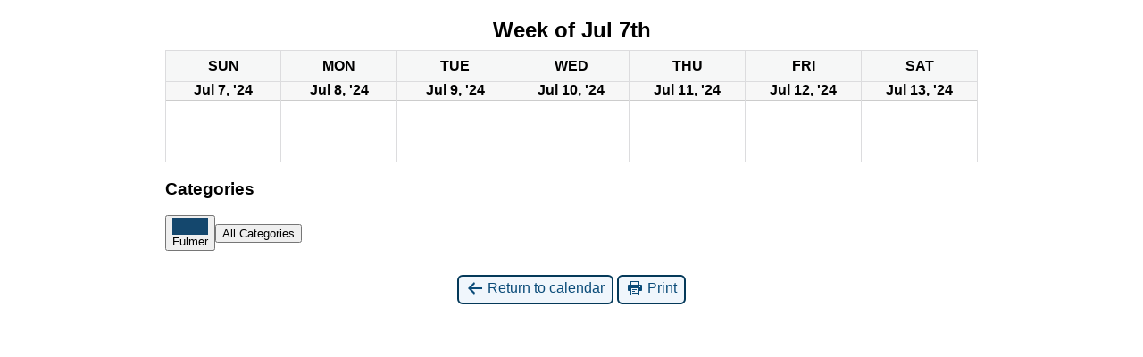

--- FILE ---
content_type: text/html; charset=UTF-8
request_url: https://sheridancountylibrary.org/?mcat=1&time=week&yr=2024&month=7&dy=7&href=https%3A%2F%2Fsheridancountylibrary.org%2F%3Fmcat%3D1&cid=mc-print-view
body_size: 2360
content:
<!DOCTYPE html>
<html lang="en-US">
<!--<![endif]-->
	<head>
		<meta charset="UTF-8" />
		<meta name="viewport" content="width=device-width" />
		<title>Sheridan Wyoming Library - Calendar: Print View</title>
		<meta name="generator" content="My Calendar for WordPress" />
		<meta name="robots" content="noindex,nofollow" />
		<!-- Copy mc-print.css to your theme directory if you wish to replace the default print styles -->
		<link rel="stylesheet" href="https://sheridancountylibrary.org/wp-includes/css/dashicons.css" type="text/css" media="screen,print" />
		<link rel="stylesheet" href="https://sheridancountylibrary.org/wp-content/plugins/my-calendar/css/mc-print.css?version=3.7.2" type="text/css" media="screen,print" />
		<style>/* Styles by My Calendar - Joe Dolson https://www.joedolson.com/ */

.my-calendar-modal .event-title svg { background-color: #14476d; padding: 3px; }
.mc-main .mc_fulmer .event-title, .mc-main .mc_fulmer .event-title a { background: #14476d !important; color: #ffffff !important; }
.mc-main .mc_fulmer .event-title button { background: #14476d !important; color: #ffffff !important; }
.mc-main .mc_fulmer .event-title a:hover, .mc-main .mc_fulmer .event-title a:focus { background: #00143a !important;}
.mc-main .mc_fulmer .event-title button:hover, .mc-main .mc_fulmer .event-title button:focus { background: #00143a !important;}
.my-calendar-modal .event-title svg { background-color: #00735c; padding: 3px; }
.mc-main .mc_story .event-title, .mc-main .mc_story .event-title a { background: #00735c !important; color: #ffffff !important; }
.mc-main .mc_story .event-title button { background: #00735c !important; color: #ffffff !important; }
.mc-main .mc_story .event-title a:hover, .mc-main .mc_story .event-title a:focus { background: #004029 !important;}
.mc-main .mc_story .event-title button:hover, .mc-main .mc_story .event-title button:focus { background: #004029 !important;}
.my-calendar-modal .event-title svg { background-color: #496e3a; padding: 3px; }
.mc-main .mc_clearmont .event-title, .mc-main .mc_clearmont .event-title a { background: #496e3a !important; color: #ffffff !important; }
.mc-main .mc_clearmont .event-title button { background: #496e3a !important; color: #ffffff !important; }
.mc-main .mc_clearmont .event-title a:hover, .mc-main .mc_clearmont .event-title a:focus { background: #163b07 !important;}
.mc-main .mc_clearmont .event-title button:hover, .mc-main .mc_clearmont .event-title button:focus { background: #163b07 !important;}
.my-calendar-modal .event-title svg { background-color: #774b77; padding: 3px; }
.mc-main .mc_tongue-river .event-title, .mc-main .mc_tongue-river .event-title a { background: #774b77 !important; color: #ffffff !important; }
.mc-main .mc_tongue-river .event-title button { background: #774b77 !important; color: #ffffff !important; }
.mc-main .mc_tongue-river .event-title a:hover, .mc-main .mc_tongue-river .event-title a:focus { background: #441844 !important;}
.mc-main .mc_tongue-river .event-title button:hover, .mc-main .mc_tongue-river .event-title button:focus { background: #441844 !important;}
.my-calendar-modal .event-title svg { background-color: #ff0000; padding: 3px; }
.mc-main .mc_notice .event-title, .mc-main .mc_notice .event-title a { background: #ff0000 !important; color: #ffffff !important; }
.mc-main .mc_notice .event-title button { background: #ff0000 !important; color: #ffffff !important; }
.mc-main .mc_notice .event-title a:hover, .mc-main .mc_notice .event-title a:focus { background: #cc0000 !important;}
.mc-main .mc_notice .event-title button:hover, .mc-main .mc_notice .event-title button:focus { background: #cc0000 !important;}
.my-calendar-modal .event-title svg { background-color: #534030; padding: 3px; }
.mc-main .mc_wyoming-room .event-title, .mc-main .mc_wyoming-room .event-title a { background: #534030 !important; color: #ffffff !important; }
.mc-main .mc_wyoming-room .event-title button { background: #534030 !important; color: #ffffff !important; }
.mc-main .mc_wyoming-room .event-title a:hover, .mc-main .mc_wyoming-room .event-title a:focus { background: #200d00 !important;}
.mc-main .mc_wyoming-room .event-title button:hover, .mc-main .mc_wyoming-room .event-title button:focus { background: #200d00 !important;}
.my-calendar-modal .event-title svg { background-color: #edc264; padding: 3px; }
.mc-main .mc_about-town .event-title, .mc-main .mc_about-town .event-title a { background: #edc264 !important; color: #000000 !important; }
.mc-main .mc_about-town .event-title button { background: #edc264 !important; color: #000000 !important; }
.mc-main .mc_about-town .event-title a:hover, .mc-main .mc_about-town .event-title a:focus { background: #fff597 !important;}
.mc-main .mc_about-town .event-title button:hover, .mc-main .mc_about-town .event-title button:focus { background: #fff597 !important;}
.my-calendar-modal .event-title svg { background-color: #e5a297; padding: 3px; }
.mc-main .mc_youth .event-title, .mc-main .mc_youth .event-title a { background: #e5a297 !important; color: #000000 !important; }
.mc-main .mc_youth .event-title button { background: #e5a297 !important; color: #000000 !important; }
.mc-main .mc_youth .event-title a:hover, .mc-main .mc_youth .event-title a:focus { background: #ffd5ca !important;}
.mc-main .mc_youth .event-title button:hover, .mc-main .mc_youth .event-title button:focus { background: #ffd5ca !important;}
.my-calendar-modal .event-title svg { background-color: #aa886d; padding: 3px; }
.mc-main .mc_all-branches .event-title, .mc-main .mc_all-branches .event-title a { background: #aa886d !important; color: #000000 !important; }
.mc-main .mc_all-branches .event-title button { background: #aa886d !important; color: #000000 !important; }
.mc-main .mc_all-branches .event-title a:hover, .mc-main .mc_all-branches .event-title a:focus { background: #ddbba0 !important;}
.mc-main .mc_all-branches .event-title button:hover, .mc-main .mc_all-branches .event-title button:focus { background: #ddbba0 !important;}
.mc-main, .mc-event, .my-calendar-modal, .my-calendar-modal-overlay, .mc-event-list {--primary-dark: #313233; --primary-light: #fff; --secondary-light: #fff; --secondary-dark: #000; --highlight-dark: #666; --highlight-light: #efefef; --close-button: #b32d2e; --search-highlight-bg: #f5e6ab; --main-background: transparent; --main-color: inherit; --navbar-background: transparent; --nav-button-bg: #fff; --nav-button-color: #313233; --nav-button-border: #313233; --nav-input-border: #313233; --nav-input-background: #fff; --nav-input-color: #313233; --grid-cell-border: #0000001f; --grid-header-border: #313233; --grid-header-color: #313233; --grid-weekend-color: #313233; --grid-header-bg: transparent; --grid-weekend-bg: transparent; --grid-cell-background: transparent; --current-day-border: #313233; --current-day-color: #313233; --current-day-bg: transparent; --date-has-events-bg: #313233; --date-has-events-color: #f6f7f7; --calendar-heading: clamp( 1.125rem, 24px, 2.5rem ); --event-title: clamp( 1.25rem, 24px, 2.5rem ); --grid-date: 16px; --grid-date-heading: clamp( .75rem, 16px, 1.5rem ); --modal-title: 1.5rem; --navigation-controls: clamp( .75rem, 16px, 1.5rem ); --card-heading: 1.125rem; --list-date: 1.25rem; --author-card: clamp( .75rem, 14px, 1.5rem); --single-event-title: clamp( 1.25rem, 24px, 2.5rem ); --mini-time-text: clamp( .75rem, 14px 1.25rem ); --list-event-date: 1.25rem; --list-event-title: 1.2rem; --grid-max-width: 1260px; --main-margin: 0 auto; --list-preset-border-color: #000000; --list-preset-stripe-background: rgba( 0,0,0,.04 ); --list-preset-date-badge-background: #000; --list-preset-date-badge-color: #fff; --list-preset-background: transparent; --category-mc_fulmer: #14476d; --category-mc_story: #00735c; --category-mc_clearmont: #496e3a; --category-mc_tongue-river: #774b77; --category-mc_notice: #ff0000; --category-mc_wyoming-room: #534030; --category-mc_about-town: #edc264; --category-mc_youth: #e5a297; --category-mc_all-branches: #aa886d; }</style>	</head>
	<body>
	
<div id='mc-print-view' class='mc-main mcjs listjs gridjs minijs ajaxjs mc_custom_twentytwentytwo calendar week mc-print-view'><h2 id="mc_head_mc-print-view" class="heading my-calendar-week"><span>Week of Jul 7th</span></h2>
<div class="mc-content">
<table class='my-calendar-table' aria-labelledby='mc_head_mc-print-view'>
<thead>
	<tr class='mc-row'>
		<th scope="col" class='weekend-heading sun'><abbr title="Sunday" aria-hidden="true">Sun</abbr><span class="screen-reader-text">Sunday</span></th>

		<th scope="col" class='day-heading mon'><abbr title="Monday" aria-hidden="true">Mon</abbr><span class="screen-reader-text">Monday</span></th>

		<th scope="col" class='day-heading tues'><abbr title="Tuesday" aria-hidden="true">Tue</abbr><span class="screen-reader-text">Tuesday</span></th>

		<th scope="col" class='day-heading wed'><abbr title="Wednesday" aria-hidden="true">Wed</abbr><span class="screen-reader-text">Wednesday</span></th>

		<th scope="col" class='day-heading thur'><abbr title="Thursday" aria-hidden="true">Thu</abbr><span class="screen-reader-text">Thursday</span></th>

		<th scope="col" class='day-heading fri'><abbr title="Friday" aria-hidden="true">Fri</abbr><span class="screen-reader-text">Friday</span></th>

		<th scope="col" class='weekend-heading sat'><abbr title="Saturday" aria-hidden="true">Sat</abbr><span class="screen-reader-text">Saturday</span></th>
	</tr>
</thead>
<tbody>
<tr class='mc-row'><td class='no-events sunday sun past-day past-date weekend  no-events day-with-date'><div class='mc-date-container'><span class='mc-date no-events'><span aria-hidden='true'>Jul 7, '24</span><span class='screen-reader-text'>July 7, 2024</span></span></div>
</td>
<td class='no-events monday mon past-day past-date   no-events day-with-date'><div class='mc-date-container'><span class='mc-date no-events'><span aria-hidden='true'>Jul 8, '24</span><span class='screen-reader-text'>July 8, 2024</span></span></div>
</td>
<td class='no-events tuesday tue past-day past-date   no-events day-with-date'><div class='mc-date-container'><span class='mc-date no-events'><span aria-hidden='true'>Jul 9, '24</span><span class='screen-reader-text'>July 9, 2024</span></span></div>
</td>
<td class='no-events wednesday wed past-day past-date   no-events day-with-date'><div class='mc-date-container'><span class='mc-date no-events'><span aria-hidden='true'>Jul 10, '24</span><span class='screen-reader-text'>July 10, 2024</span></span></div>
</td>
<td class='no-events thursday thu past-day past-date   no-events day-with-date'><div class='mc-date-container'><span class='mc-date no-events'><span aria-hidden='true'>Jul 11, '24</span><span class='screen-reader-text'>July 11, 2024</span></span></div>
</td>
<td class='no-events friday fri past-day past-date   no-events day-with-date'><div class='mc-date-container'><span class='mc-date no-events'><span aria-hidden='true'>Jul 12, '24</span><span class='screen-reader-text'>July 12, 2024</span></span></div>
</td>
<td class='no-events saturday sat past-day past-date weekend  no-events day-with-date'><div class='mc-date-container'><span class='mc-date no-events'><span aria-hidden='true'>Jul 13, '24</span><span class='screen-reader-text'>July 13, 2024</span></span></div>
</td>
</tr>
<!-- End Event Row -->

</tbody>
</table></div><!-- .mc-content -->
<nav class="my-calendar-navigation" aria-label="Calendar (bottom)">
<div class="mc_bottomnav my-calendar-footer"><div class="category-key has-icons"><h3 class="maybe-hide">Categories</h3>
<ul>
<li class="cat_fulmer current"><button type="button" class="mc-navigation-button" id="mc_cat_1-mc-print-view" data-href="https://sheridancountylibrary.org/?time=week&#038;yr=2024&#038;month=7&#038;dy=7&#038;href=https%3A%2F%2Fsheridancountylibrary.org%2F%3Fmcat%3D1&#038;cid=mc-print-view" aria-pressed="true"><span class="category-color-sample no-icon" style="background:#14476d"> &nbsp; </span><span class="mc-category-title">Fulmer</span></button></li><li class='all-categories'><button type='button' class='mc-navigation-button' id='mc_cat_all-mc-print-view' data-href='https://sheridancountylibrary.org/?time=week&#038;yr=2024&#038;month=7&#038;dy=7&#038;href=https://sheridancountylibrary.org/?mcat=1&#038;cid=mc-print-view'><span>All Categories</span></button></li></ul></div></div>
</nav>

</div><!-- Close Main My Calendar Wrapper --><p class='return'><a href='https://sheridancountylibrary.org/?mcat=1&#038;dy=7&#038;month=7&#038;time=week&#038;yr=2024'><span class='dashicons dashicons-arrow-left-alt' aria-hidden='true'></span> Return to calendar</a> <a href="javascript:window.print()"><span class="dashicons dashicons-printer" aria-hidden="true"></span> Print</a></p>	</body>
</html>
	